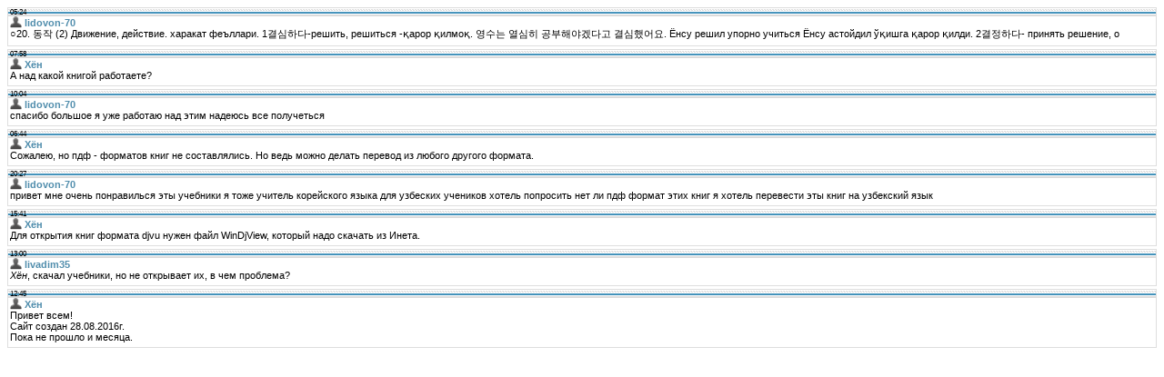

--- FILE ---
content_type: text/html; charset=UTF-8
request_url: https://syntax.clan.su/mchat/
body_size: 1818
content:
<!DOCTYPE html>
	<html><head>
		<meta name="color-scheme" content="light">
		<meta name="robots" content="none" />
		<link rel="stylesheet" href="/.s/src/css/997.css">
		<style>.UhideBlock{display:none; }</style>
		
		<script src="/.s/src/jquery-1.12.4.min.js"></script>
		<script src="/.s/src/uwnd.min.js"></script>
		<script>
		
	function showProfile(uid ) {
		window.open('/index/8-' + uid)
	}
	
		function toUser(userLogin ) {
			(messageField = parent.window.document.getElementById('mchatMsgF'))
			&& (messageField.value += '[i]' + userLogin + '[/i], ') && messageField.focus();
		}
		</script>
	</head><body  class="mchat-body">
		<div id="newEntryT"></div>
		<div style="white-space:normal">
			
			<div class="cBlock1" style="padding:0 4px 5px 2px;margin-bottom:3px;">
				<div class="mcm-time" style="float:inline-end; font-size:8px;" title="19.11.2016">05:24</div>
				<div class="mcm-user" style="text-align:start;">
					<a class="mcm-user-profile" href="javascript:;" rel="nofollow" onclick="showProfile('5');" title="lidovon-70" rel="nofollow"><img alt="" src="/.s/img/icon/profile.png" width="13" border="0" style="vertical-align:-2px"/></a> 
					<a class="mcm-user-name" href="javascript:void('Apply to')" onclick="toUser('lidovon-70');"><b>lidovon-70</b></a>
					
					
				</div>
				<div class="cMessage" style="text-align:start;">○20. 동작 (2) Движение, действие. харакат феъллари.  1결심하다-решить, решиться -қарор қилмоқ.  영수는 열심히 공부해야겠다고 결심했어요. Ёнсу решил упорно учиться  Ёнсу астойдил ўқишга қарор қилди.  2결정하다- принять решение, о</div>
				
				
			</div>
			<div class="cBlock2" style="padding:0 4px 5px 2px;margin-bottom:3px;">
				<div class="mcm-time" style="float:inline-end; font-size:8px;" title="02.11.2016">07:58</div>
				<div class="mcm-user" style="text-align:start;">
					<a class="mcm-user-profile" href="javascript:;" rel="nofollow" onclick="showProfile('2');" title="Хён" rel="nofollow"><img alt="" src="/.s/img/icon/profile.png" width="13" border="0" style="vertical-align:-2px"/></a> 
					<a class="mcm-user-name" href="javascript:void('Apply to')" onclick="toUser('Хён');"><b>Хён</b></a>
					
					
				</div>
				<div class="cMessage" style="text-align:start;">А над какой книгой работаете?</div>
				
				
			</div>
			<div class="cBlock1" style="padding:0 4px 5px 2px;margin-bottom:3px;">
				<div class="mcm-time" style="float:inline-end; font-size:8px;" title="01.11.2016">10:04</div>
				<div class="mcm-user" style="text-align:start;">
					<a class="mcm-user-profile" href="javascript:;" rel="nofollow" onclick="showProfile('5');" title="lidovon-70" rel="nofollow"><img alt="" src="/.s/img/icon/profile.png" width="13" border="0" style="vertical-align:-2px"/></a> 
					<a class="mcm-user-name" href="javascript:void('Apply to')" onclick="toUser('lidovon-70');"><b>lidovon-70</b></a>
					
					
				</div>
				<div class="cMessage" style="text-align:start;">спасибо большое я уже работаю над этим  надеюсь все получеться</div>
				
				
			</div>
			<div class="cBlock2" style="padding:0 4px 5px 2px;margin-bottom:3px;">
				<div class="mcm-time" style="float:inline-end; font-size:8px;" title="12.10.2016">06:44</div>
				<div class="mcm-user" style="text-align:start;">
					<a class="mcm-user-profile" href="javascript:;" rel="nofollow" onclick="showProfile('2');" title="Хён" rel="nofollow"><img alt="" src="/.s/img/icon/profile.png" width="13" border="0" style="vertical-align:-2px"/></a> 
					<a class="mcm-user-name" href="javascript:void('Apply to')" onclick="toUser('Хён');"><b>Хён</b></a>
					
					
				</div>
				<div class="cMessage" style="text-align:start;">Сожалею, но пдф - форматов книг не составлялись. Но ведь можно делать перевод из любого другого формата.</div>
				
				
			</div>
			<div class="cBlock1" style="padding:0 4px 5px 2px;margin-bottom:3px;">
				<div class="mcm-time" style="float:inline-end; font-size:8px;" title="11.10.2016">20:27</div>
				<div class="mcm-user" style="text-align:start;">
					<a class="mcm-user-profile" href="javascript:;" rel="nofollow" onclick="showProfile('5');" title="lidovon-70" rel="nofollow"><img alt="" src="/.s/img/icon/profile.png" width="13" border="0" style="vertical-align:-2px"/></a> 
					<a class="mcm-user-name" href="javascript:void('Apply to')" onclick="toUser('lidovon-70');"><b>lidovon-70</b></a>
					
					
				</div>
				<div class="cMessage" style="text-align:start;">привет мне очень понравилься эты учебники я тоже учитель корейского языка для узбеских учеников хотель попросить нет ли пдф формат этих книг я хотель перевести эты книг на узбекский язык</div>
				
				
			</div>
			<div class="cBlock2" style="padding:0 4px 5px 2px;margin-bottom:3px;">
				<div class="mcm-time" style="float:inline-end; font-size:8px;" title="22.09.2016">15:41</div>
				<div class="mcm-user" style="text-align:start;">
					<a class="mcm-user-profile" href="javascript:;" rel="nofollow" onclick="showProfile('2');" title="Хён" rel="nofollow"><img alt="" src="/.s/img/icon/profile.png" width="13" border="0" style="vertical-align:-2px"/></a> 
					<a class="mcm-user-name" href="javascript:void('Apply to')" onclick="toUser('Хён');"><b>Хён</b></a>
					
					
				</div>
				<div class="cMessage" style="text-align:start;">Для открытия книг формата djvu нужен файл WinDjView, который надо скачать из Инета.</div>
				
				
			</div>
			<div class="cBlock1" style="padding:0 4px 5px 2px;margin-bottom:3px;">
				<div class="mcm-time" style="float:inline-end; font-size:8px;" title="22.09.2016">13:00</div>
				<div class="mcm-user" style="text-align:start;">
					<a class="mcm-user-profile" href="javascript:;" rel="nofollow" onclick="showProfile('4');" title="livadim35" rel="nofollow"><img alt="" src="/.s/img/icon/profile.png" width="13" border="0" style="vertical-align:-2px"/></a> 
					<a class="mcm-user-name" href="javascript:void('Apply to')" onclick="toUser('livadim35');"><b>livadim35</b></a>
					
					
				</div>
				<div class="cMessage" style="text-align:start;"><i>Хён</i>, скачал учебники, но не открывает их, в чем проблема?</div>
				
				
			</div>
			<div class="cBlock2" style="padding:0 4px 5px 2px;margin-bottom:3px;">
				<div class="mcm-time" style="float:inline-end; font-size:8px;" title="18.09.2016">12:45</div>
				<div class="mcm-user" style="text-align:start;">
					<a class="mcm-user-profile" href="javascript:;" rel="nofollow" onclick="showProfile('2');" title="Хён" rel="nofollow"><img alt="" src="/.s/img/icon/profile.png" width="13" border="0" style="vertical-align:-2px"/></a> 
					<a class="mcm-user-name" href="javascript:void('Apply to')" onclick="toUser('Хён');"><b>Хён</b></a>
					
					
				</div>
				<div class="cMessage" style="text-align:start;">Привет всем!<br>Сайт создан 28.08.2016г.<br>Пока не прошло и месяца.</div>
				
				
			</div>
		</div>
		<div id="newEntryB"></div>
	</body></html>
<!-- 0.04080 (s733) -->